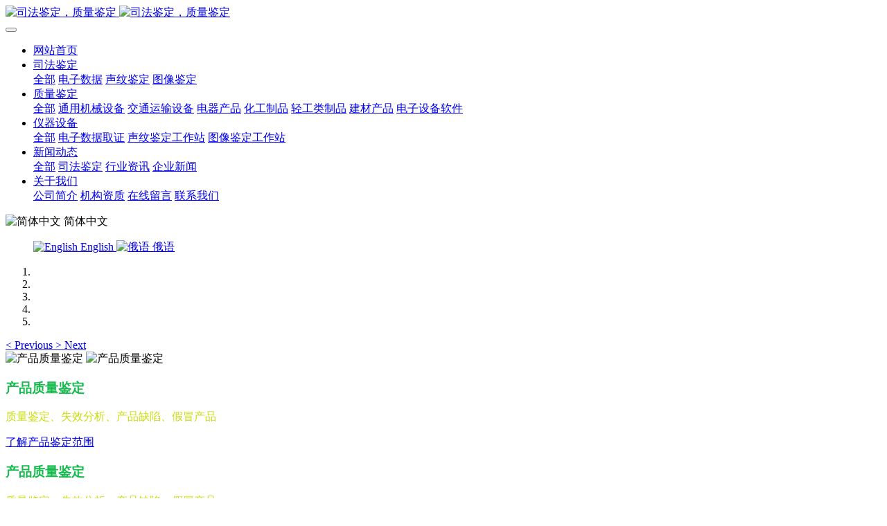

--- FILE ---
content_type: text/html
request_url: http://www.98825.com/news/news41.htm
body_size: 14534
content:

<!DOCTYPE HTML>
<html class="oxh met-web" >
<head>
<meta charset="utf-8">
<meta name="renderer" content="webkit">
<meta http-equiv="X-UA-Compatible" content="IE=edge,chrome=1">
<meta name="viewport" content="width=device-width,initial-scale=1.0,maximum-scale=1.0,minimum-scale=1.0,user-scalable=0,minimal-ui">
<meta name="format-detection" content="telephone=no">
<title>从电子数据存证的角度，浅谈怎样有效规避网络购物风险-司法鉴定-西数科技司法鉴定中心</title>
<meta name="description" content="从电子数据存证的角度，浅谈怎样有效规避网络购物风险">
<meta name="keywords" content="司法鉴定">
<meta name="generator" content="MetInfo V7.8" data-variable="../|cn|cn|metv75|2|140|41" data-user_name="">
<link href="../favicon.ico?1702102161" rel="shortcut icon" type="image/x-icon">
<link rel="stylesheet" type="text/css" href="../public/web/css/basic.css?1688347656">
<link rel="stylesheet" type="text/css" href="../templates/metv75/cache/metinfo.css?1704425324">
<style>
body{
    background-color: !important;font-family: !important;}
h1,h2,h3,h4,h5,h6{font-family: !important;}
</style>
<script>(function(){var t=navigator.userAgent;(t.indexOf("rv:11")>=0||t.indexOf("MSIE 10")>=0)&&document.write("<script src=\"../public/plugins/html5shiv/html5shiv.min.js\"><\/script>")})();</script>
</head>
<!--[if lte IE 9]>
<div class="text-xs-center m-b-0 bg-blue-grey-100 alert">
    <button type="button" class="close" aria-label="Close" data-dismiss="alert">
        <span aria-hidden="true">×</span>
    </button>
    你正在使用一个过时的浏览器。请升级你的浏览器，以提高您的体验。</div>
<![endif]-->
<body >
<header class='met-head' m-id='met_head' m-type="head_nav">
    <nav class="navbar navbar-default box-shadow-none met-nav">
        <div class="container">
            <div class="row">
                <div class='met-nav-btn'>
                                                                    <h3 hidden>西数科技司法鉴定中心</h3>
                                        <div class="navbar-header pull-xs-left">
                        <a href="../" class="met-logo vertical-align block pull-xs-left" title="司法鉴定，质量鉴定">
                            <div class="vertical-align-middle">
                                                                        <img src="../upload/202307/1688714971.jpg" alt="司法鉴定，质量鉴定" class="mblogo" />
                                    <img src="../upload/202308/1692439831.jpg" alt="司法鉴定，质量鉴定" class="pclogo" />
                                                                </div>
                        </a>
                    </div>
                    <button type="button" class="navbar-toggler hamburger hamburger-close collapsed p-x-5 p-y-0 met-nav-toggler" data-target="#met-nav-collapse" data-toggle="collapse">
                        <span class="sr-only"></span>
                        <span class="hamburger-bar"></span>
                    </button>
                                        </div>
                <div class="navbar-collapse-toolbar pull-md-right p-0 collapse" id='met-head-user-collapse'>
                                        </div>
                <div class="navbar-collapse-toolbar pull-md-right p-0 collapse" id="met-nav-collapse">
                    <ul class="nav navbar-nav navlist">
                        <li class='nav-item'>
                            <a href="../" title="网站首页" class="nav-link
                                                            ">网站首页</a>
                        </li>
                                                                            <li class="nav-item dropdown m-l-10">
                                                            <a
                                href="../img/index.htm"
                                title="司法鉴定"
                                target='_self'                                class="nav-link dropdown-toggle "
                                data-toggle="dropdown" data-hover="dropdown"
                            >
                                                        <span style=''>司法鉴定</span></a>
                                                                <div class="dropdown-menu dropdown-menu-right animate animate-reverse">
                                                                                                                                    <a href="../img/index.htm" target='_self'  title="全部"
                                    class='dropdown-item nav-parent hidden-xl-up '>全部</a>
                                                                                                                                                                <a href="../img/img_169_1.htm" target='_self' title="电子数据" class='dropdown-item '><span style=''>电子数据</span></a>
                                                                                                                                    <a href="../img/img_170_1.htm" target='_self' title="声纹鉴定" class='dropdown-item '><span style=''>声纹鉴定</span></a>
                                                                                                                                    <a href="../img/img_171_1.htm" target='_self' title="图像鉴定" class='dropdown-item '><span style=''>图像鉴定</span></a>
                                                                                        </div>
                        </li>
                                                                                                    <li class="nav-item dropdown m-l-10">
                                                            <a
                                href="../product-quality/index.htm"
                                title="质量鉴定"
                                target='_self'                                class="nav-link dropdown-toggle "
                                data-toggle="dropdown" data-hover="dropdown"
                            >
                                                        <span style=''>质量鉴定</span></a>
                                                                <div class="dropdown-menu dropdown-menu-right animate animate-reverse">
                                                                                                                                    <a href="../product-quality/index.htm" target='_self'  title="全部"
                                    class='dropdown-item nav-parent hidden-xl-up '>全部</a>
                                                                                                                                                                <a href="../product-quality/product-quality_176_1.htm" target='_self' title="通用机械设备" class='dropdown-item '><span style=''>通用机械设备</span></a>
                                                                                                                                    <a href="../product-quality/product-quality_177_1.htm" target='_self' title="交通运输设备" class='dropdown-item '><span style=''>交通运输设备</span></a>
                                                                                                                                    <a href="../product-quality/product-quality_178_1.htm" target='_self' title="电器产品" class='dropdown-item '><span style=''>电器产品</span></a>
                                                                                                                                    <a href="../product-quality/product-quality_179_1.htm" target='_self' title="化工制品" class='dropdown-item '><span style=''>化工制品</span></a>
                                                                                                                                    <a href="../product-quality/product-quality_180_1.htm" target='_self' title="轻工类制品" class='dropdown-item '><span style=''>轻工类制品</span></a>
                                                                                                                                    <a href="../product-quality/product-quality_181_1.htm" target='_self' title="建材产品" class='dropdown-item '><span style=''>建材产品</span></a>
                                                                                                                                    <a href="../product-quality/product-quality_182_1.htm" target='_self' title="电子设备软件" class='dropdown-item '><span style=''>电子设备软件</span></a>
                                                                                        </div>
                        </li>
                                                                                                    <li class="nav-item dropdown m-l-10">
                                                            <a
                                href="../product/index.htm"
                                title="仪器设备"
                                target='_self'                                class="nav-link dropdown-toggle "
                                data-toggle="dropdown" data-hover="dropdown"
                            >
                                                        <span style=''>仪器设备</span></a>
                                                                <div class="dropdown-menu dropdown-menu-right animate animate-reverse">
                                                                                                                                    <a href="../product/index.htm" target='_self'  title="全部"
                                    class='dropdown-item nav-parent hidden-xl-up '>全部</a>
                                                                                                                                                                <a href="../product/product_136_1.htm" target='_self' title="电子数据取证" class='dropdown-item '><span style=''>电子数据取证</span></a>
                                                                                                                                    <a href="../product/product_137_1.htm" target='_self' title="声纹鉴定工作站" class='dropdown-item '><span style=''>声纹鉴定工作站</span></a>
                                                                                                                                    <a href="../product/product_139_1.htm" target='_self' title="图像鉴定工作站" class='dropdown-item '><span style=''>图像鉴定工作站</span></a>
                                                                                        </div>
                        </li>
                                                                                                    <li class="nav-item dropdown m-l-10">
                                                            <a
                                href="../news/index.htm"
                                title="新闻动态"
                                target='_self'                                class="nav-link dropdown-toggle active"
                                data-toggle="dropdown" data-hover="dropdown"
                            >
                                                        <span style=''>新闻动态</span></a>
                                                                <div class="dropdown-menu dropdown-menu-right animate animate-reverse">
                                                                                                                                    <a href="../news/index.htm" target='_self'  title="全部"
                                    class='dropdown-item nav-parent hidden-xl-up active'>全部</a>
                                                                                                                                                                <a href="../news/news_140_1.htm" target='_self' title="司法鉴定" class='dropdown-item active'><span style=''>司法鉴定</span></a>
                                                                                                                                    <a href="../news/news_141_1.htm" target='_self' title="行业资讯" class='dropdown-item '><span style=''>行业资讯</span></a>
                                                                                                                                    <a href="../news/news_142_1.htm" target='_self' title="企业新闻" class='dropdown-item '><span style=''>企业新闻</span></a>
                                                                                        </div>
                        </li>
                                                                                                    <li class="nav-item dropdown m-l-10">
                                                            <a
                                href="../about/"
                                title="关于我们"
                                target='_self'                                class="nav-link dropdown-toggle "
                                data-toggle="dropdown" data-hover="dropdown"
                            >
                                                        <span style=''>关于我们</span></a>
                                                                <div class="dropdown-menu dropdown-menu-right animate animate-reverse">
                                                                                                                                                                <a href="../about/about132.htm" target='_self' title="公司简介" class='dropdown-item '><span style=''>公司简介</span></a>
                                                                                                                                    <a href="../about/about174.htm" target='_self' title="机构资质" class='dropdown-item '><span style=''>机构资质</span></a>
                                                                                                                                    <a href="../message/" target='_self' title="在线留言" class='dropdown-item '><span style=''>在线留言</span></a>
                                                                                                                                    <a href="../about/lianxiwomenweb.htm" target='_self' title="联系我们" class='dropdown-item '><span style=''>联系我们</span></a>
                                                                                        </div>
                        </li>
                                                                    </ul>
                    <div class="metlang m-l-15 pull-md-right">
                                                                                                                    <div class="met-langlist vertical-align" m-type="lang" m-id="lang">
                                <div class="inline-block dropdown">
                                                                                                                                                                            <span data-toggle="dropdown" class="met_navbtn dropdown-toggle">
                                                                                                                                        <img src="../public/images/flag/cn.gif" alt="简体中文" width="20">
                                                                                        <span>简体中文</span>
                                            </span>                                    
                                                                            
                                                                            
                                                                                                                <ul class="dropdown-menu dropdown-menu-left mb-animate-reverse animate animate-reverse" id="met-langlist-dropdown" role="menu">
                                                                                                                                                                                
                                        <a href="http://www.98825.com/index.php?lang=en" title="English"     target="_blank" class='dropdown-item'>
                                                                                                <img src="../public/images/flag/en.gif" alt="English" width="20">
                                                                                        English                                        </a>

                                                                                                                            
                                        <a href="http://www.98825.com/index.php?lang=ru" title="俄语"      class='dropdown-item'>
                                                                                                <img src="../public/images/flag/ru.gif" alt="俄语" width="20">
                                                                                        俄语                                        </a>

                                                                                                                    </ul>
                                                                    </div>
                            </div>
                                            </div>
                </div>
            </div>
        </div>
    </nav>
</header>

        <div class="met-banner carousel slide" id="exampleCarouselDefault" data-ride="carousel" m-id='banner'  m-type='banner'>
            <ol class="carousel-indicators carousel-indicators-fall">
                    <li data-slide-to="0" data-target="#exampleCarouselDefault" class="    active"></li>
                    <li data-slide-to="1" data-target="#exampleCarouselDefault" class="    "></li>
                    <li data-slide-to="2" data-target="#exampleCarouselDefault" class="    "></li>
                    <li data-slide-to="3" data-target="#exampleCarouselDefault" class="    "></li>
                    <li data-slide-to="4" data-target="#exampleCarouselDefault" class="    "></li>
            </ol>
                    <a class="left carousel-control" href="#exampleCarouselDefault" role="button" data-slide="prev">
            <span class="icon" aria-hidden="true"><</span>
            <span class="sr-only">Previous</span>
        </a>
        <a class="right carousel-control" href="#exampleCarouselDefault" role="button" data-slide="next">
            <span class="icon" aria-hidden="true">></span>
            <span class="sr-only">Next</span>
        </a>
        <div class="carousel-inner     " role="listbox">
                    <div class="carousel-item     active">
                                        <img class="w-full mobile_img" src="../upload/202308/1692415626.jpg" srcset='../upload/202308/1692415626.jpg 767w,../upload/202308/1692415626.jpg' sizes="(max-width: 767px) 767px" alt="产品质量鉴定" pch="0" adh="0" iph="0">
                    <img class="w-full pc_img" src="../upload/202308/1692415626.jpg" srcset='../upload/202308/1692415626.jpg 767w,../upload/202308/1692415626.jpg' sizes="(max-width: 767px) 767px" alt="产品质量鉴定" pch="0" adh="0" iph="0">
                                                            <div class="met-banner-text pc-content" met-imgmask>
                        <div class='container'>
                            <div class='met-banner-text-con p-4'>
                                <div>
                                    <div>
                                                                                                                    <h3 class="animation-slide-top animation-delay-300 font-weight-500" style="color:#14ba4c;font-size: px;">产品质量鉴定</h3>
                                                                                                                <p class="animation-slide-bottom animation-delay-600" style='color:#c9de0d;font-size: px;'>质量鉴定、失效分析、产品缺陷、假冒产品</p>
                                                                                                                        <a href="http://www.98825.com/img/img78.htm" title="了解产品鉴定范围"     target="_blank" class="btn slick-btn     " infoset="14|||#1576e6|#bc0bdb||">了解产品鉴定范围</a>
                                                                        </div>
                                </div>
                            </div>
                        </div>
                    </div>
                                                        <div class="met-banner-text mobile-content" met-imgmask>
                        <div class='container'>
                            <div class='met-banner-text-con p-4 '>
                                <div>
                                    <div>
                                                                                                                    <h3 class="animation-slide-top animation-delay-300 font-weight-500" style="color:#14ba4c;font-size: px;">产品质量鉴定</h3>
                                                                                                                <p class="animation-slide-bottom animation-delay-600" style='color:#c9de0d;font-size: px;'>质量鉴定、失效分析、产品缺陷、假冒产品</p>
                                                                                                                        <a href="http://www.98825.com/img/img78.htm" title="了解产品鉴定范围"     target="_blank" class="btn slick-btn     " infoset="14|||#1576e6|#bc0bdb||">了解产品鉴定范围</a>
                                                                        </div>
                                </div>
                            </div>
                        </div>
                    </div>
                            </div>
                    <div class="carousel-item     ">
                                        <img class="w-full mobile_img" src="../upload/202308/1692415652.jpg" srcset='../upload/202308/1692415652.jpg 767w,../upload/202308/1692415652.jpg' sizes="(max-width: 767px) 767px" alt="公平、公正、科学" pch="0" adh="0" iph="0">
                    <img class="w-full pc_img" src="../upload/202308/1692415652.jpg" srcset='../upload/202308/1692415652.jpg 767w,../upload/202308/1692415652.jpg' sizes="(max-width: 767px) 767px" alt="公平、公正、科学" pch="0" adh="0" iph="0">
                                                            <div class="met-banner-text pc-content" met-imgmask>
                        <div class='container'>
                            <div class='met-banner-text-con p-4'>
                                <div>
                                    <div>
                                                                                                                    <h3 class="animation-slide-top animation-delay-300 font-weight-500" style="color:#23e020;font-size: px;">公平、公正、科学</h3>
                                                                                                                <p class="animation-slide-bottom animation-delay-600" style='color:#09e8ad;font-size: px;'>提供公平公正的科学意见</p>
                                                                                                                        <a href="http://www.98825.com/about/about174.htm" title="了解鉴定范围"     target="_blank" class="btn slick-btn     " infoset="14|#000000|#f00909|#ed80ed|#a7ebcd||">了解鉴定范围</a>
                                                                        </div>
                                </div>
                            </div>
                        </div>
                    </div>
                                                        <div class="met-banner-text mobile-content" met-imgmask>
                        <div class='container'>
                            <div class='met-banner-text-con p-4 '>
                                <div>
                                    <div>
                                                                                                                    <h3 class="animation-slide-top animation-delay-300 font-weight-500" style="color:#23e020;font-size: px;">公平、公正、科学</h3>
                                                                                                                <p class="animation-slide-bottom animation-delay-600" style='color:#09e8ad;font-size: px;'>提供公平公正的科学意见</p>
                                                                                                                        <a href="http://www.98825.com/about/about174.htm" title="了解鉴定范围"     target="_blank" class="btn slick-btn     " infoset="14|#000000|#f00909|#ed80ed|#a7ebcd||">了解鉴定范围</a>
                                                                        </div>
                                </div>
                            </div>
                        </div>
                    </div>
                            </div>
                    <div class="carousel-item     ">
                                        <img class="w-full mobile_img" src="../upload/202308/1692415971.jpg" srcset='../upload/202308/1692415971.jpg 767w,../upload/202308/1692415971.jpg' sizes="(max-width: 767px) 767px" alt="精于求精" pch="0" adh="0" iph="0">
                    <img class="w-full pc_img" src="../upload/202308/1692415971.jpg" srcset='../upload/202308/1692415971.jpg 767w,../upload/202308/1692415971.jpg' sizes="(max-width: 767px) 767px" alt="精于求精" pch="0" adh="0" iph="0">
                                                            <div class="met-banner-text pc-content" met-imgmask>
                        <div class='container'>
                            <div class='met-banner-text-con p-4'>
                                <div>
                                    <div>
                                                                                                                    <h3 class="animation-slide-top animation-delay-300 font-weight-500" style="color:#14e018;font-size: px;">精于求精</h3>
                                                                                                                <p class="animation-slide-bottom animation-delay-600" style='color:#e6103f;font-size: px;'>关注每一个细节</p>
                                                                                                                        <a href="http://www.98825.com/about/about174.htm" title="国家CMA认证资质"     target="_blank" class="btn slick-btn     " infoset="|#000000|#f21111|#dba4a4|#9bcfc7||">国家CMA认证资质</a>
                                                                        </div>
                                </div>
                            </div>
                        </div>
                    </div>
                                                        <div class="met-banner-text mobile-content" met-imgmask>
                        <div class='container'>
                            <div class='met-banner-text-con p-4 '>
                                <div>
                                    <div>
                                                                                                                    <h3 class="animation-slide-top animation-delay-300 font-weight-500" style="color:#14e018;font-size: px;">精于求精</h3>
                                                                                                                <p class="animation-slide-bottom animation-delay-600" style='color:#e6103f;font-size: px;'>关注每一个细节</p>
                                                                                                                        <a href="http://www.98825.com/about/about174.htm" title="国家CMA认证资质"     target="_blank" class="btn slick-btn     " infoset="|#000000|#f21111|#dba4a4|#9bcfc7||">国家CMA认证资质</a>
                                                                        </div>
                                </div>
                            </div>
                        </div>
                    </div>
                            </div>
                    <div class="carousel-item     ">
                                        <img class="w-full mobile_img" src="../upload/202308/1692415027.jpg" srcset='../upload/202308/1692415027.jpg 767w,../upload/202308/1692415027.jpg' sizes="(max-width: 767px) 767px" alt="专业司法鉴定，检测检验" pch="0" adh="0" iph="0">
                    <img class="w-full pc_img" src="../upload/202308/1692414995.jpg" srcset='../upload/202308/1692414995.jpg 767w,../upload/202308/1692414995.jpg' sizes="(max-width: 767px) 767px" alt="专业司法鉴定，检测检验" pch="0" adh="0" iph="0">
                                                            <div class="met-banner-text pc-content" met-imgmask>
                        <div class='container'>
                            <div class='met-banner-text-con p-4'>
                                <div>
                                    <div>
                                                                                                                    <h3 class="animation-slide-top animation-delay-300 font-weight-500" style="color:#0bde32;font-size: px;">专业司法鉴定，检测检验</h3>
                                                                                                                <p class="animation-slide-bottom animation-delay-600" style='color:;font-size: px;'>专业司法鉴定，检测检验，质量鉴定</p>
                                                                                                                        <a href="http://www.98825.com/img/img73.htm" title="了解更多"      class="btn slick-btn     " infoset="|#e60000|#0d1be0|#4a9e6c|#a3b2ba||">了解更多</a>
                                                                        </div>
                                </div>
                            </div>
                        </div>
                    </div>
                                                        <div class="met-banner-text mobile-content" met-imgmask>
                        <div class='container'>
                            <div class='met-banner-text-con p-4 '>
                                <div>
                                    <div>
                                                                                                                    <h3 class="animation-slide-top animation-delay-300 font-weight-500" style="color:#0bde32;font-size: px;">专业司法鉴定，检测检验</h3>
                                                                                                                <p class="animation-slide-bottom animation-delay-600" style='color:;font-size: px;'>专业司法鉴定，检测检验，质量鉴定</p>
                                                                                                                        <a href="http://www.98825.com/img/img73.htm" title="了解更多"      class="btn slick-btn     " infoset="|#e60000|#0d1be0|#4a9e6c|#a3b2ba||">了解更多</a>
                                                                        </div>
                                </div>
                            </div>
                        </div>
                    </div>
                            </div>
                    <div class="carousel-item     ">
                                        <img class="w-full mobile_img" src="../upload/202308/1692517965.png" srcset='../upload/202308/1692517965.png 767w,../upload/202308/1692517965.png' sizes="(max-width: 767px) 767px" alt="声纹鉴定" pch="0" adh="0" iph="0">
                    <img class="w-full pc_img" src="../upload/202308/1692517965.png" srcset='../upload/202308/1692517965.png 767w,../upload/202308/1692517965.png' sizes="(max-width: 767px) 767px" alt="声纹鉴定" pch="0" adh="0" iph="0">
                                                            <div class="met-banner-text pc-content" met-imgmask>
                        <div class='container'>
                            <div class='met-banner-text-con p-4'>
                                <div>
                                    <div>
                                                                                <a href="http://www.98825.com/img/img72.htm" title="寻找蛛丝马迹" class="all-imgmask"     target="_blank"></a>
                                                                                                                <h3 class="animation-slide-top animation-delay-300 font-weight-500" style="color:#10c9de;font-size: px;">声纹鉴定</h3>
                                                                                                                <p class="animation-slide-bottom animation-delay-600" style='color:#8bde16;font-size: px;'>寻找蛛丝马迹</p>
                                                                                                                        <a href="http://www.98825.com/img/img72.htm" title="声纹鉴定申请"     target="_blank" class="btn slick-btn     " infoset="|#000000|#091dd9|#cae4ed|#e3bfd4||">声纹鉴定申请</a>
                                                                        </div>
                                </div>
                            </div>
                        </div>
                    </div>
                                                        <div class="met-banner-text mobile-content" met-imgmask>
                        <div class='container'>
                            <div class='met-banner-text-con p-4 '>
                                <div>
                                    <div>
                                                                                <a href="http://www.98825.com/img/img72.htm" title="寻找蛛丝马迹" class="all-imgmask"     target="_blank"></a>
                                                                                                                <h3 class="animation-slide-top animation-delay-300 font-weight-500" style="color:#10c9de;font-size: px;">声纹鉴定</h3>
                                                                                                                <p class="animation-slide-bottom animation-delay-600" style='color:#8bde16;font-size: px;'>寻找蛛丝马迹</p>
                                                                                                                        <a href="http://www.98825.com/img/img72.htm" title="声纹鉴定申请"     target="_blank" class="btn slick-btn     " infoset="|#000000|#091dd9|#cae4ed|#e3bfd4||">声纹鉴定申请</a>
                                                                        </div>
                                </div>
                            </div>
                        </div>
                    </div>
                            </div>
            </div>
</div>
                        <section class="met-crumbs hidden-sm-down" m-id='met_position' m-type='nocontent'>
    <div class="container">
        <div class="row">
            <div class="border-bottom clearfix">
                <ol class="breadcrumb m-b-0 subcolumn-crumbs breadcrumb-arrow">
                    <li class='breadcrumb-item'>
                        你的位置                    </li>
                    <li class='breadcrumb-item'>
                        <a href="../" title="网站首页" class='icon wb-home'>网站首页</a>
                    </li>
                                                                            <li class='breadcrumb-item'>
                            <a href="../news/index.htm" title="新闻动态" class=''>新闻动态</a>
                        </li>
                                                                                        <li class='breadcrumb-item'>
                            <a href="../news/news_140_1.htm" title="司法鉴定" class=''>司法鉴定</a>
                        </li>
                                                                                                    </ol>
            </div>
        </div>
    </div>
</section>
    <main class="met-shownews animsition">
    <div class="container">
        <div class="row">
        <div class="clearfix">

            <div class="col-md-9 met-shownews-body" m-id="noset">
                <div class="row">

                    <section class="details-title border-bottom1">
						<h1 class='m-0'>从电子数据存证的角度，浅谈怎样有效规避网络购物风险</h1>
						<div class="info font-weight-300">
							<span>2023-08-24 16:05:51</span>
                                							 <span>MetInfo</span>
                                                                							<span>
    								<i class="icon wb-eye m-r-5" aria-hidden="true"></i>
    								<script type='text/javascript' class='met_hits' data-hits='128' src="../hits/?lang=cn&type=news&vid=41&list=0"></script>    							</span>
                            						</div>
					</section>
					<section class="met-editor clearfix">
						<h1 id="activity-name" style="margin: 0px; padding: 0px; text-size-adjust: none; font-weight: normal; font-size: 13px; color: rgb(160, 160, 160); font-family: &quot;Microsoft YaHei&quot;, &quot;LiHei Pro&quot; text-wrap: wrap; text-align: center;">案例分析 | 从电子数据存证的角度，浅谈怎样有效规避网络购物风险</h1><p><span style="color: rgb(160, 160, 160); font-family: &quot;Microsoft YaHei&quot;, &quot;LiHei Pro&quot; font-size: 12px; text-wrap: wrap;">&nbsp;</span></p><p style="margin-top: 0px; margin-bottom: 0px; padding: 0px; text-size-adjust: none; text-align: justify; color: rgb(160, 160, 160); font-family: &quot;Microsoft YaHei&quot;, &quot;LiHei Pro&quot; font-size: 12px; text-wrap: wrap;">电子商务已经成为我国新兴的商业运营模式，当前特别是受疫情形势的影响，现在网上购物的人越来越多。据统计，去年我国前三个季度的网络零售市场销售额大约是8亿元，同比上涨9.7%，实物商品网购零售总额已达6.6万亿元，同比上涨15.3%，占社会消费品零售总额的比重为24.3%，较2019年同期提高4.8%。</p><p style="margin-top: 0px; margin-bottom: 0px; padding: 0px; text-size-adjust: none; text-align: justify; color: rgb(160, 160, 160); font-family: &quot;Microsoft YaHei&quot;, &quot;LiHei Pro&quot; font-size: 12px; text-wrap: wrap;">另据，我国较高人民法院日前发布的网络购物合同纠纷案件和趋势司法大数据专题报告显示，自2018年以来全国各地人民法院新增网络购物合同纠纷案件共计49000件。其中，30.78%是食品安全问题。22.56%是消费者认为商品在销售过程中存在虚假宣传或其他欺诈行为，21.65%是商品缺少必要的标签标注，9.15%涉及假冒伪劣等产品质量问题。</p><p style="margin-top: 0px; margin-bottom: 0px; padding: 0px; text-size-adjust: none; text-align: justify; color: rgb(160, 160, 160); font-family: &quot;Microsoft YaHei&quot;, &quot;LiHei Pro&quot; font-size: 12px; text-wrap: wrap;">2020年由于受新型冠状肺炎疫情影响，一度广大居民居家防疫，许多消费者在网络购物过程中遭遇到的质量问题、虚假宣传问题也是频频登上新闻头条。如：前有辛某卖”糖水燕窝“，后有罗某”假皮尔卡丹羊毛衫“，近期又来了一位高某网红直播带货翻车。当前，尤其是直播购物里面有个别商家为了逃避商品中间的价格、宣传等问题，在给各个网络主播设置专拍链接，让消费者通过卖家专门设置的商品购买来链接，并进行购买下单。当你再去找此商品链接时，发现商品相关的价格、产品详情页面已然“人去楼空”。网购消费者甚至收到商品的储存、清洗说明都没有，使消费者叫苦不迭。</p><p><section style="margin: 0px; padding: 0px; text-size-adjust: none; color: rgb(160, 160, 160); font-family: &quot;Microsoft YaHei&quot;, &quot;LiHei Pro&quot; font-size: 12px; text-wrap: wrap;">&nbsp;</section></p><p style="margin-top: 0px; margin-bottom: 0px; padding: 0px; text-size-adjust: none; text-align: justify; color: rgb(160, 160, 160); font-family: &quot;Microsoft YaHei&quot;, &quot;LiHei Pro&quot; font-size: 12px; text-wrap: wrap;"><strong style="margin: 0px; padding: 0px; text-size-adjust: none;">案例：</strong>2020年9月30日，马某在某宝上面的林某店铺购买了一台笔记本电脑，该商品在10月2日18：30，由于快递人员要求先签名、再验货，马某遂后在快递底单上签署“外包装完好”并签名。马某拆开笔记本电脑包装后发现笔记本外壳有严重的破损问题。便于19：30告知该店客服破损情况。卖家林某以该商品的销售页面介绍中已标注“如果不仔细检查直接签收导致经济损失，需由买家单方面承担”为由拒绝退货。</p><p style="margin-top: 0px; margin-bottom: 0px; padding: 0px; text-size-adjust: none; text-align: justify; color: rgb(160, 160, 160); font-family: &quot;Microsoft YaHei&quot;, &quot;LiHei Pro&quot; font-size: 12px; text-wrap: wrap;"><strong style="margin: 0px; padding: 0px; text-size-adjust: none;">此案例中存在的疑点：</strong>从购买下单到签收验货这段时间所构成的电子合同有效期内，消费者是否有权力提出退款退货的要求。商家在商品页面标注“如果不仔细检查直接签收导致经济损失，需由买家单方面承担”是否属于无效条款？</p><p style="margin-top: 0px; margin-bottom: 0px; padding: 0px; text-size-adjust: none; text-align: justify; color: rgb(160, 160, 160); font-family: &quot;Microsoft YaHei&quot;, &quot;LiHei Pro&quot; font-size: 12px; text-wrap: wrap;">根据《消费者权益保护法》第44条规定，消费者通过网络交易平台购买商品或者接受服务，其合法权益受到损害的，可以向销售者或者服务者要求赔偿。网络交易平台提供者不能提供销售者或者服务者的真实名称、地址和有效联系方式的，消费者也可以向网络交易平台提供者要求赔偿；网络交易平台提供者作出更有利于消费者的承诺的，应当履行承诺。</p><p style="margin-top: 0px; margin-bottom: 0px; padding: 0px; text-size-adjust: none; text-align: justify; color: rgb(160, 160, 160); font-family: &quot;Microsoft YaHei&quot;, &quot;LiHei Pro&quot; font-size: 12px; text-wrap: wrap;">在现实中有种情况，网络交易平台即是销售者的情形，如网站自营类产品，或者网站自营其自行生产产品，那么该网站的网络交易平台身份和销售者或者生产者身份重合时，自然可向网络交易平台主张权利。</p><p><section style="margin: 0px; padding: 0px; text-size-adjust: none; color: rgb(160, 160, 160); font-family: &quot;Microsoft YaHei&quot;, &quot;LiHei Pro&quot; font-size: 12px; text-wrap: wrap;"><strong style="margin: 0px; padding: 0px; text-size-adjust: none;">小编建议：</strong></section></p><p style="margin-top: 0px; margin-bottom: 0px; padding: 0px; text-size-adjust: none; text-align: justify; color: rgb(160, 160, 160); font-family: &quot;Microsoft YaHei&quot;, &quot;LiHei Pro&quot; font-size: 12px; text-wrap: wrap;">第一，在您网购过程中，应尽量选择优质且名誉度比较高的品牌店进行购买下单，对于那些知名度和评价都低的品牌店须格外谨慎小心。</p><p style="margin-top: 0px; margin-bottom: 0px; padding: 0px; text-size-adjust: none; text-align: justify; color: rgb(160, 160, 160); font-family: &quot;Microsoft YaHei&quot;, &quot;LiHei Pro&quot; font-size: 12px; text-wrap: wrap;">第二，网购虽然给我们的工作生活带来很多便捷，但遇到精密度高且价格比较高的商品须要再三斟酌考虑，较好到实体店购买。如果非购买不可时，要特别注意保存相关电子证据材料，如交易凭证、商家所提供的商品页面的详细信息，以及与卖家之沟通内容等等所有电子数据信息文件，当然也要留心商家提供有价值的信息，截图实认证信息。这些信息是当买卖双方一旦出现纠纷时，是维护当事人合法权益的有利证据。</p><p style="margin-top: 0px; margin-bottom: 0px; padding: 0px; text-size-adjust: none; text-align: justify; color: rgb(160, 160, 160); font-family: &quot;Microsoft YaHei&quot;, &quot;LiHei Pro&quot; font-size: 12px; text-wrap: wrap;">《民法典》中第四百九十一条明确规定：在没有特别说明的情况下，当事人一方通过信息网络发布的商品或服务信息符合要约条件，对方提交订单成功时合同成立。</p><p style="margin-top: 0px; margin-bottom: 0px; padding: 0px; text-size-adjust: none; text-align: justify; color: rgb(160, 160, 160); font-family: &quot;Microsoft YaHei&quot;, &quot;LiHei Pro&quot; font-size: 12px; text-wrap: wrap;">一旦买家与商家产生交易纠纷，买家所提供的电子信息文件物证，如：沟通内容、商品页面信息、交易凭证等，将作为电子数据的原始载体，无论是从形式还是交易内容上都是商家对于商品出现价格或质量等问题，所必须要承担的法律赔偿责任。</p><p style="margin-top: 0px; margin-bottom: 0px; padding: 0px; text-size-adjust: none; text-align: justify; color: rgb(160, 160, 160); font-family: &quot;Microsoft YaHei&quot;, &quot;LiHei Pro&quot; font-size: 12px; text-wrap: wrap;">第三，仔细阅读商家给出的商品售后条款，如买到假冒伪劣产品，及时积极与商家、经营者、网购平台沟通，才是及时减小经济损失的捷径。</p><p style="margin-top: 0px; margin-bottom: 0px; padding: 0px; text-size-adjust: none; text-align: justify; color: rgb(160, 160, 160); font-family: &quot;Microsoft YaHei&quot;, &quot;LiHei Pro&quot; font-size: 12px; text-wrap: wrap;">第四，《民典法》合同编中明确规定，“电子购物合同为交付商品时采用快递物流方式交付的，收货人的签收时间为交付时间，此时需要注意，风险自交付时移转。也就是说，在签收快递之前，快递过程中商品灭失的风险都由商家承担。当签收快递后，就完成了交付，商品灭失的风险也随之由卖家转移到买家身上。购物人收到您的商品后要先及时验货，出现质量问题及时保留证据（如拍照留存）并反馈商家或网购平台，也可通过工商部门以及法律追责等途径维权，以避免自己的合法权益受到损害。<br style="margin: 0px; padding: 0px; text-size-adjust: none;"/><img src="../upload/202308/watermark/1692864372145759.jpeg" style="margin: 0px; padding: 0px; text-size-adjust: none; border: none; width: 800px; height: 533px;" data-width="1023" data-height="682" alt="司法鉴定，质量鉴定" title="司法鉴定，质量鉴定" /></p><p style="margin-top: 0px; margin-bottom: 0px; padding: 0px; text-size-adjust: none; text-align: justify; color: rgb(160, 160, 160); font-family: &quot;Microsoft YaHei&quot;, &quot;LiHei Pro&quot; font-size: 12px; text-wrap: wrap;">网络购物中通常的商品交付方式为快递交付，有些地区受疫情影响，快递周期延长，交付方式向无接触转变，交付后签收时间直接影响退货时效计算。通常商家和消费者约定为7天无理由退换，也有约定30日可退换情形，具体退换条款以购物时的页面提示为准，双方有特殊约定的从其约定。</p><p style="margin-top: 0px; margin-bottom: 0px; padding: 0px; text-size-adjust: none; text-align: justify; color: rgb(160, 160, 160); font-family: &quot;Microsoft YaHei&quot;, &quot;LiHei Pro&quot; font-size: 12px; text-wrap: wrap;">当发现网购商品存在质量问题时，消费者不仅可要求退货，还可视具体情形主张三倍或十倍赔偿。在去年疫情防控初期，口罩类物品容易引发此类纠纷。某些口罩网店存在不当标识问题。如：普通一次性无纺布口罩，名称载明“医用外科口罩”、“防病毒口罩”字样，点进商品内页才标明为防花粉、美容口罩等。《消费者权益保护法》第55条规定，经营者提供商品或者服务有欺诈行为的，应当按照消费者的要求增加赔偿其受到的损失，增加赔偿的金额为消费者购买商品的价款或者接受服务的费用的三倍。同时，《食品安全法》第148条明确规定，生产不符合食品安全标准的食品或者经营明知是不符合食品安全标准的食品，消费者除要求赔偿损失外，还可以向生产者或者经营者要求支付价款十倍或者损失三倍的赔偿金；增加赔偿的金额不足一千元的，为一千元。因此，作为网络购物店铺的经营者或商家要严格遵守法律，正确标识商品关键信息，避免故意载明错误信息导致消费者陷入错误认识，因退货导致法律纠纷增加，并不当加重物流负担损害网络商业运营方式和网络购物环境。</p><p><section style="margin: 0px; padding: 0px; text-size-adjust: none; color: rgb(160, 160, 160); font-family: &quot;Microsoft YaHei&quot;, &quot;LiHei Pro&quot; font-size: 12px; text-wrap: wrap;"><br style="margin: 0px; padding: 0px; text-size-adjust: none;"/>&nbsp;</section></p><p><br/></p>                    </section>
                                                                                                        					        <div class='met-page p-y-30 border-top1'>
            <div class="container p-t-30 ">
                <ul class="pagination block blocks-2 text-xs-center text-sm-left">
                    <li class='page-item m-b-0 '>
                        <a href='../news/news28.htm' title="语音特征提取: 看懂梅尔语谱图(Mel-spectrogram)、梅尔倒频系数(MFCCs)的原理" class='page-link text-truncate'>
                            上一篇                            <span aria-hidden="true" class='hidden-xs-down'>: 语音特征提取: 看懂梅尔语谱图(Mel-spectrogram)、梅尔倒频系数(MFCCs)的原理</span>
                        </a>
                    </li>
                    <li class='page-item m-b-0 '>
                        <a href='../news/news42.htm' title="浅谈跨境电信网络诈骗犯罪中电子取证的重要性" class='page-link pull-xs-right text-truncate'>
                            下一篇                            <span aria-hidden="true" class='hidden-xs-down'>: 浅谈跨境电信网络诈骗犯罪中电子取证的重要性</span>
                        </a>
                    </li>
                </ul>
            </div>
        </div>


                </div>
            </div>


            <!-- sidebar met_83_1 -->
            <div class="col-md-3">
                <div class="row">

                    
                    <aside class="met-sidebar panel panel-body m-b-0" boxmh-h m-id='news_bar' m-type='nocontent'>
                        <div class="sidebar-search" data-placeholder="search">
                                            <form method="get" class="page-search-form" role="search" action="../news/index.php?lang=cn" m-id="search_column" m-type="nocontent">
            <input type="hidden" name="lang" value="cn" />
            <input type="hidden" name="stype" value="0" />
            <input type="hidden" name="search" value="search" /><input type="hidden" name="class1" value="128" />
            <div class="input-search input-search-dark">
                <button type="submit" class="input-search-btn"><i class="icon wb-search" aria-hidden="true"></i></button>
                <input
                type="text"
                class="form-control input-lg"
                name="content"
                value=""
                placeholder="收费标准"
                >
            </div>
        </form>                        </div>

                                                        <ul class="sidebar-column list-icons">
                                                                <li>
                                    <a href="../news/index.htm" title="新闻动态" class="    " target='_self'>新闻动态</a>
                                </li>
                                                                <li>
                                                                            <a href="../news/news_140_1.htm" title="司法鉴定" class='active'>司法鉴定</a>
                                                                    </li>
                                                                <li>
                                                                            <a href="../news/news_141_1.htm" title="行业资讯" class=''>行业资讯</a>
                                                                    </li>
                                                                <li>
                                                                            <a href="../news/news_142_1.htm" title="企业新闻" class=''>企业新闻</a>
                                                                    </li>
                                                                                            </ul>
                                                                                <div class="sidebar-news-list recommend">
                                <h3 class='font-size-16 m-0'>为您推荐</h3>
                                <ul class="list-group list-group-bordered m-t-10 m-b-0">
                                                                                                            <li class="list-group-item">
                                                                                    <a class="imga" href="../img/img73.htm" title="电子数据鉴定" target=_self>
                                                <img src="../upload/thumb_src/800_500/1692430067.jpg" alt="电子数据鉴定" style="max-width:100%">
                                            </a>
                                                                                        <a href="../img/img73.htm" title="电子数据鉴定" target=_self>电子数据鉴定</a>
                                        </li>
                                                                            <li class="list-group-item">
                                                                                    <a class="imga" href="../img/img74.htm" title="存在性鉴定" target=_self>
                                                <img src="../upload/thumb_src/800_500/1703653436.jpg" alt="存在性鉴定" style="max-width:100%">
                                            </a>
                                                                                        <a href="../img/img74.htm" title="存在性鉴定" target=_self>存在性鉴定</a>
                                        </li>
                                                                            <li class="list-group-item">
                                                                                    <a class="imga" href="../img/img76.htm" title="同一性鉴定" target=_self>
                                                <img src="../upload/thumb_src/800_500/1692430459.jpg" alt="同一性鉴定" style="max-width:100%">
                                            </a>
                                                                                        <a href="../img/img76.htm" title="同一性鉴定" target=_self>同一性鉴定</a>
                                        </li>
                                                                    </ul>
                            </div>
                                            </aside>
                    

                </div>
            </div>



        </div>

        </div>
    </div>
</main>
<footer class='met-foot-info border-top1' m-id='met_foot' m-type="foot">
    <div class="met-footnav text-xs-center p-b-20" m-id='noset' m-type='foot_nav'>
    <div class="container">
        <div class="row mob-masonry">
            <!-- 栏目调用 -->
            <div class="col-lg-6 col-xs-12 left_lanmu">
                <div class="row">
                                                                <div class="col-lg-3 col-md-3 col-xs-6 list masonry-item foot-nav">
                        <h4 class='font-size-20 m-t-0'>
                            <a href="../img/index.htm" target='_self' title="司法鉴定">司法鉴定</a>
                        </h4>
                                                    <ul class='ulstyle m-b-0'>
                                                        <li>
                                <a href="../img/img_169_1.htm" target='_self' title="电子数据">电子数据</a>
                            </li>
                                                        <li>
                                <a href="../img/img_170_1.htm" target='_self' title="声纹鉴定">声纹鉴定</a>
                            </li>
                                                        <li>
                                <a href="../img/img_171_1.htm" target='_self' title="图像鉴定">图像鉴定</a>
                            </li>
                                                    </ul>
                                            </div>
                                                                                    <div class="col-lg-3 col-md-3 col-xs-6 list masonry-item foot-nav">
                        <h4 class='font-size-20 m-t-0'>
                            <a href="../product-quality/index.htm" target='_self' title="质量鉴定">质量鉴定</a>
                        </h4>
                                                    <ul class='ulstyle m-b-0'>
                                                        <li>
                                <a href="../product-quality/product-quality_176_1.htm" target='_self' title="通用机械设备">通用机械设备</a>
                            </li>
                                                        <li>
                                <a href="../product-quality/product-quality_177_1.htm" target='_self' title="交通运输设备">交通运输设备</a>
                            </li>
                                                        <li>
                                <a href="../product-quality/product-quality_178_1.htm" target='_self' title="电器产品">电器产品</a>
                            </li>
                                                        <li>
                                <a href="../product-quality/product-quality_179_1.htm" target='_self' title="化工制品">化工制品</a>
                            </li>
                                                        <li>
                                <a href="../product-quality/product-quality_180_1.htm" target='_self' title="轻工类制品">轻工类制品</a>
                            </li>
                                                        <li>
                                <a href="../product-quality/product-quality_181_1.htm" target='_self' title="建材产品">建材产品</a>
                            </li>
                                                        <li>
                                <a href="../product-quality/product-quality_182_1.htm" target='_self' title="电子设备软件">电子设备软件</a>
                            </li>
                                                    </ul>
                                            </div>
                                                                                    <div class="col-lg-3 col-md-3 col-xs-6 list masonry-item foot-nav">
                        <h4 class='font-size-20 m-t-0'>
                            <a href="../product/index.htm" target='_self' title="仪器设备">仪器设备</a>
                        </h4>
                                                    <ul class='ulstyle m-b-0'>
                                                        <li>
                                <a href="../product/product_136_1.htm" target='_self' title="电子数据取证">电子数据取证</a>
                            </li>
                                                        <li>
                                <a href="../product/product_137_1.htm" target='_self' title="声纹鉴定工作站">声纹鉴定工作站</a>
                            </li>
                                                        <li>
                                <a href="../product/product_139_1.htm" target='_self' title="图像鉴定工作站">图像鉴定工作站</a>
                            </li>
                                                    </ul>
                                            </div>
                                                                                    <div class="col-lg-3 col-md-3 col-xs-6 list masonry-item foot-nav">
                        <h4 class='font-size-20 m-t-0'>
                            <a href="../news/index.htm" target='_self' title="新闻动态">新闻动态</a>
                        </h4>
                                                    <ul class='ulstyle m-b-0'>
                                                        <li>
                                <a href="../news/news_140_1.htm" target='_self' title="司法鉴定">司法鉴定</a>
                            </li>
                                                        <li>
                                <a href="../news/news_141_1.htm" target='_self' title="行业资讯">行业资讯</a>
                            </li>
                                                        <li>
                                <a href="../news/news_142_1.htm" target='_self' title="企业新闻">企业新闻</a>
                            </li>
                                                    </ul>
                                            </div>
                                                                                                                                                                                                                                        </div>
            </div>
            <!-- 栏目调用 -->
            <!-- 关注我们二维码 -->
            <div class="col-lg-3 col-md-6 col-xs-12 info masonry-item" m-type="nocontent">
                <h4 class='font-size-20 m-t-0'>
                    关注我们                </h4>
                <div class="erweima row">
                    <div class="imgbox1 col-xs-6">
                        <div class="inline-block text-xs-center">
                            <img src='../upload/thumb_src/112_112/1691328998.jpg' alt='西数科技司法鉴定中心'>
                            <p class="weixintext">关注公众号</p>
                        </div>
                    </div>
                    <div class="imgbox2 col-xs-6">
                        <div class="inline-block text-xs-center">
                            <img src='../upload/thumb_src/112_112/1691329317.jpg' alt='西数科技司法鉴定中心'>
                            <p class="weixintext">微信客服</p>
                        </div>
                    </div>
                </div>
            </div>
            <!-- 关注我们二维码 -->
            <!-- 联系我们 -->
            <div class="col-lg-3 col-md-6 col-xs-12 info masonry-item font-size-20" m-id='met_contact' m-type="nocontent">
                                        <p class='font-size-20'>联系我们</p>
                                                        <p class="font-size-24">
                        <a href="tel:4006184118" title="4006184118">4006184118</a>
                    </p>
                                                        <p class="font-size-16 weekbox">
                        周一至周五 09：00-18：00                    </p>
                                                        <a class="p-r-5" id="met-weixin" data-plugin="webuiPopover" data-trigger="hover" data-animation="pop" data-placement='top' data-width='155' data-padding='0' data-content="<div class='text-xs-center'>
                        <img src='../upload/202308/1691328998.jpg' alt='西数科技司法鉴定中心' width='150' height='150' id='met-weixin-img'></div>
                    ">
                        <i class="fa fa-weixin"></i>
                    </a>
                                                    <a
                                    href="http://crm2.qq.com/page/portalpage/wpa.php?uin={276570401&aty=0&a=0&curl=&ty=1"
                                rel="nofollow" target="_blank" class="p-r-5">
                    <i class="fa fa-qq"></i>
                </a>
                                                    <a href="https://weibo.com/metinfo" rel="nofollow" target="_blank" class="p-r-5">
                    <i class="fa fa-weibo"></i>
                </a>
                                                                                                            </div>
            <!-- 联系我们 -->
        </div>
    </div>
</div>
    <!--友情链接-->
                <div class="met-link text-xs-center p-y-10" m-id='noset' m-type='link'>
        <div class="container">
            <ul class="breadcrumb p-0 link-img m-0">
                <li class='breadcrumb-item'>友情链接 :</li>
                                            <li class='breadcrumb-item'>
                        <a href="http://www.wdsos.com" title="司法鉴定"  target="_blank">
                                                                <span>西数科技</span>
                                                    </a>
                    </li>
                                    <li class='breadcrumb-item'>
                        <a href="https://www.moj.gov.cn/" title="司法"  target="_blank">
                                                                <span>司法部</span>
                                                    </a>
                    </li>
                                    <li class='breadcrumb-item'>
                        <a href="http://www.jsfy.gov.cn/" title="司法鉴定" rel="nofollow" target="_blank">
                                                                <span>江苏省法院</span>
                                                    </a>
                    </li>
                                    <li class='breadcrumb-item'>
                        <a href="https://gat.jiangsu.gov.cn/" title="电子数据,司法鉴定"  target="_blank">
                                                                <span>江苏公安厅</span>
                                                    </a>
                    </li>
                                    <li class='breadcrumb-item'>
                        <a href="https://gaj.nanjing.gov.cn/" title="电子取证"  target="_blank">
                                                                <span>南京公安局</span>
                                                    </a>
                    </li>
                                    <li class='breadcrumb-item'>
                        <a href="http://www.jsqa.org/" title="质量鉴定"  target="_blank">
                                                                <span>江苏质量协会</span>
                                                    </a>
                    </li>
                                    <li class='breadcrumb-item'>
                        <a href="http://www.huaian.gov.cn/" title="网站模板"  target="_blank">
                                                                <span>淮安市政府</span>
                                                    </a>
                    </li>
                            </ul>
        </div>
    </div>
        <!--友情链接-->
    <div class="copy p-y-10 border-top1">
        <div class="container text-xs-center">
                                <div class="met_footright">
                    <span>©版权所有 2000-2023</span>&nbsp;
                                                <span>西数科技（江苏）有限公司</span>&nbsp;
                                                                    <span>邮箱：wd@wdsos.com</span>
                                    </div>
                                            <div><p><a href="https://beian.miit.gov.cn" target="_blank" title="工信部" textvalue="备案号：苏ICP备09074223号 苏公网安备：32010202010982号">备案号：苏ICP备09074223号 苏公网安备：32010202010982号</a></p></div>
                                        <div class="powered_by_metinfo">Powered by <b><a rel=nofollow href=https://www.metinfo.cn target=_blank title=CMS>MetInfo 7.8</a></b> &copy;2008-2024 &nbsp;<a rel=nofollow href=https://www.mituo.cn target=_blank title=米拓建站>mituo.cn</a></div>
                                                                                            </div>
        </div>
    </div>
</footer>
<div class="met-menu-list text-xs-center     " m-id="noset" m-type="menu">
    <div class="main">
                    <div style="background-color: #298dff;">
                <a href="../" class="item"     target="_blank" style="color: #ffffff;">
                    <i class="icon fa-home"></i>
                    <span>首页</span>
                </a>
            </div>
                    <div style="background-color: #298dff;">
                <a href="../product/index.htm" class="item"     target="_blank" style="color: #ffffff;">
                    <i class="icon fa-product-hunt"></i>
                    <span>产品</span>
                </a>
            </div>
                    <div style="background-color: #298dff;">
                <a href="http://98825.com/img/index.htm" class="item"     target="_blank" style="color: #ffffff;">
                    <i class="icon fa-th-large"></i>
                    <span>鉴定</span>
                </a>
            </div>
                    <div style="background-color: #298dff;">
                <a href="../about/lianxiwomenweb.htm" class="item"     target="_blank" style="color: #ffffff;">
                    <i class="icon fa-address-book-o"></i>
                    <span>联系</span>
                </a>
            </div>
            </div>
</div>

<input type="hidden" name="met_lazyloadbg" value="">
<script src="../cache/lang_json_cn.js?1703946680"></script>
<script src="../public/web/js/basic.js?1688347656" data-js_url="../templates/metv75/cache/metinfo.js?1704425324" id="met-page-js"></script>
<textarea name="met_online_data" hidden>{"status":1,"html":"<style>\r\n.onlinebox_two{background-color: transparent;box-shadow: none;}\r\n.onlinebox_two .met-online-box {width: 54px; height: 54px; position: relative; margin-bottom: 1px;}\r\n.onlinebox_two .online-item  {position: absolute; width: 54px; height: 54px; top: 0; right: 0;transition: all.3s; opacity: .8; filter: Alpha(opacity = 80); color: #fff; font-size: 14px;line-height: 54px;overflow: hidden;}\r\n.onlinebox_two .online-item i{font-size: 20px; width: 54px;}\r\n.onlinebox .onlinebox-open {display: block; cursor: pointer; padding: 0 10px; font-size: 18px; line-height: 40px; color: #fff; }\r\n.onlinebox_two .onlineclose{display: none;}\r\n.met-online-modal .close{position: absolute;right: 5px;top: 0;opacity: 1;}\r\n#onlinebox .met-online-box:hover .online-item{width: 130px;opacity: 1;filter:Alpha(opacity=100);}\r\n#onlinebox .met-online-box:hover .online-item i{width: 30px;}\r\n@media (min-width: 768px){\r\n.onlinebox_two .onlinebox-open{display: none;}\r\n}\r\n@media (max-width: 767px){\r\n.onlinebox_two .onlinebox_two_list{display: none;position: relative;}\r\n.onlinebox_two .onlineclose{font-style: initial;color: #fff;opacity: .8;position: absolute; right: -5px; top: -15px; border-radius: 50%; width: 25px;\r\n    height: 25px;line-height:25px; display: block;font-family: arial;z-index: 10;}\r\n}\r\n<\/style>\r\n<div id='onlinebox'  class=\"onlinebox onlinebox_two hide\" m-type='online' m-id='online'>\r\n\t<div class=\"onlinebox-open text-xs-center\" id=\"onlinebox-open\" style=\"background:#1baadb;\"> <i class=\"fa fa-comments-o\"><\/i>\r\n\t<\/div>\r\n\t        \t    \t\t<div class=\"onlinebox_two_list\"> <i class=\"onlineclose font-size-20 text-xs-center\" style=\"background:#1baadb;\">x<\/i>\r\n\t\t\t        \t\t\t\t    \t\t\t\t\t<div class=\"met-online-box\">\r\n\t\t\t\t\t\t<a href=\"mqq:\/\/im\/chat?chat_type=wpa&uin=276570401&version=1&src_type=web\" title=\"276570401\" class=\"online-item text-xs-center\" target=\"_blank\" style=\"background-color: #1baadb;\">\r\n\t\t\t\t\t\t\t<i class=\"icon fa-qq\"><\/i>\r\n\t\t\t\t\t\t\t<span>售前客服<\/span>\r\n\t\t\t\t\t\t<\/a>\r\n\t\t\t\t\t<\/div>\r\n\t\t\t\t\t\t\t\t\t\t\t    \t\t\t\t\t<div class=\"met-online-box\">\r\n\t\t\t\t\t\t<a href=\"mqq:\/\/im\/chat?chat_type=wpa&uin=2272018229&version=1&src_type=web\" title=\"2272018229\" class=\"online-item text-xs-center\" target=\"_blank\" style=\"background-color: #1baadb;\">\r\n\t\t\t\t\t\t\t<i class=\"icon fa-qq\"><\/i>\r\n\t\t\t\t\t\t\t<span>售后支持<\/span>\r\n\t\t\t\t\t\t<\/a>\r\n\t\t\t\t\t<\/div>\r\n\t\t\t\t\t\t\t\t\t\t\t    \t\t\t\t\t<div class=\"met-online-box\">\r\n\t\t\t\t\t\t<a href=\"tel:18651607829\" title=\"18651607829\" class=\"online-item text-xs-center\" target=\"_blank\" style=\"background-color: #1baadb;\">\r\n\t\t\t\t\t\t\t<i class=\"icon fa-phone-square\"><\/i>\r\n\t\t\t\t\t\t\t<span>服务热线<\/span>\r\n\t\t\t\t\t\t<\/a>\r\n\t\t\t\t\t<\/div>\r\n\t\t\t\t\t\t\t\t\t\t\t    \t\t\t\t\t<div class=\"met-online-box\">\r\n\t\t\t\t\t\t<a class=\"online-item text-xs-center met-weixin\" style=\"background-color: #1baadb;\" href=\"javascript:void(0)\" data-toggle=\"modal\" data-target=\"#met-weixin3\">\r\n\t\t\t\t\t\t\t<i class=\"icon fa-wechat\"><\/i>\r\n\t\t\t\t\t\t\t<span>微信客服<\/span>\r\n\t\t\t\t\t\t<\/a>\r\n\t\t\t\t\t<\/div>\r\n\t\t\t\t\t\t\t\t\t\t\t\t    \t\t\t\t\t<div class=\"met-online-box\">\r\n\t\t\t\t\t\t<a href=\"skype:jointnj?chat\" title=\"jointnj\" class=\"online-item text-xs-center\" target=\"_blank\" style=\"background-color: #1baadb;\">\r\n\t\t\t\t\t\t\t<i class=\"icon wb-chat\"><\/i>\r\n\t\t\t\t\t\t\t<span>skype<\/span>\r\n\t\t\t\t\t\t<\/a>\r\n\t\t\t\t\t<\/div>\r\n\t\t\t\t\t\t\t\t\t<\/div>\r\n\t<\/div>\r\n        \t    \t    \t    \t    \t\t<div class=\"modal fade met-online-modal\" id=\"met-weixin3\">\r\n\t\t\t<div class=\"modal-dialog modal-center modal-sm\">\r\n\t\t\t\t<div class=\"modal-content\">\r\n\t\t\t\t\t<div class=\"modal-header text-xs-center\">\r\n\t\t\t\t\t\t<button type=\"button\" class=\"close\" data-dismiss=\"modal\" aria-hidden=\"true\">&times;<\/button>\r\n\t\t\t\t\t\t<img src=\"http:\/\/j7ukj.98825.com\/upload\/202308\/1692432262.jpg\" alt=\"微信客服\" style=\"max-width: 100%;\" \/>\r\n\t\t\t\t\t<\/div>\r\n\t\t\t\t<\/div>\r\n\t\t\t\t<!-- \/.modal-content -->\r\n\t\t\t<\/div>\r\n\t\t\t<!-- \/.modal -->\r\n\t\t<\/div>\r\n\t\t    <script>\r\n$(function(){\r\n \t$(\"#onlinebox-open\").click(function(){\r\n        $(\"#onlinebox\").find(\".onlinebox_two_list\").show();\r\n        $(this).hide();\r\n    });\r\n    $(\".onlineclose\").click(function(){\r\n      $(\"#onlinebox\").find(\".onlinebox_two_list\").hide();\r\n      $(\"#onlinebox-open\").show();\r\n    });\r\n});\r\n<\/script>","t":"1","x":"10","y":"600"}</textarea>
</body>
</html>

--- FILE ---
content_type: text/javascript;charset=utf-8
request_url: http://www.98825.com/hits/?lang=cn&type=news&vid=41&list=0
body_size: 52
content:
document.write('733')